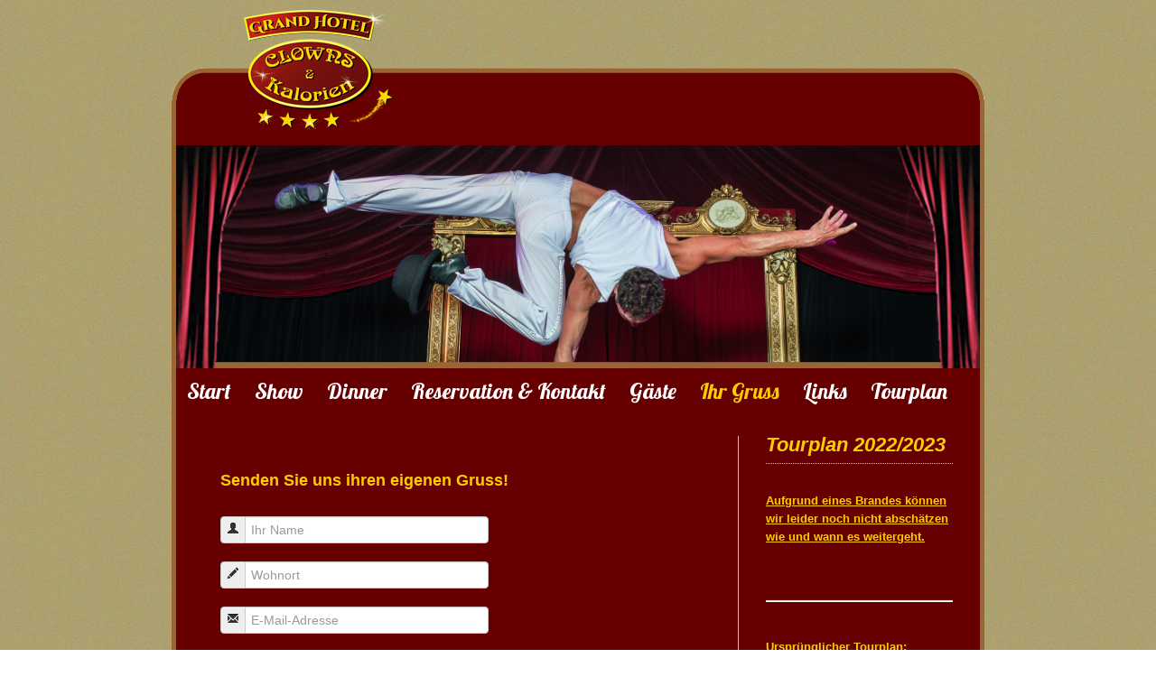

--- FILE ---
content_type: text/html; charset=utf-8
request_url: https://www.clowns.ch/gaestebuch?start=125
body_size: 10595
content:
<!DOCTYPE html	PUBLIC "-//W3C//DTD HTML 4.01 Transitional//EN">
<html xmlns="http://www.w3.org/1999/xhtml" xml:lang="de-de" lang="de-de" dir="ltr" >
<head>
    <script src="/templates/dfis-clowns-kalorien/js/jquery-2.1.4.min.js"></script>
	<base href="https://www.clowns.ch/gaestebuch" />
	<meta http-equiv="content-type" content="text/html; charset=utf-8" />
	<meta name="description" content="Himmlisches Verzehrtheater, Clowns &amp; Kalorien, Merlin Esstheater GmbH, Familie Gasser, Marion &amp; Frithjof Gasser, Gastspiele" />
	<meta name="generator" content="Joomla! - Open Source Content Management" />
	<title>Ihr Gruss - Clowns &amp; Kalorien</title>
	<link href="/gaestebuch?format=feed&amp;type=rss" rel="alternate" type="application/rss+xml" title="RSS 2.0" />
	<link href="/gaestebuch?format=feed&amp;type=atom" rel="alternate" type="application/atom+xml" title="Atom 1.0" />
	<link href="/favicon.ico" rel="shortcut icon" type="image/vnd.microsoft.icon" />
	<link href="/media/jui/css/bootstrap.min.css?827a918e2efd84dd710bd85a81a7e449" rel="stylesheet" type="text/css" />
	<link href="/media/jui/css/bootstrap-responsive.min.css?827a918e2efd84dd710bd85a81a7e449" rel="stylesheet" type="text/css" />
	<link href="/media/jui/css/bootstrap-extended.css?827a918e2efd84dd710bd85a81a7e449" rel="stylesheet" type="text/css" />
	<link href="/media/com_phocaguestbook/css/phocaguestbook.css" rel="stylesheet" type="text/css" />
	<link href="/media/system/css/modal.css?827a918e2efd84dd710bd85a81a7e449" rel="stylesheet" type="text/css" />
	<script type="application/json" class="joomla-script-options new">{"csrf.token":"cf96556fdcf80b62fd233343f93be451","system.paths":{"root":"","base":""},"joomla.jtext":{"JLIB_FORM_FIELD_INVALID":"Ung\u00fcltiges Feld:&#160;"}}</script>
	<script src="/media/system/js/mootools-core.js?827a918e2efd84dd710bd85a81a7e449" type="text/javascript"></script>
	<script src="/media/system/js/core.js?827a918e2efd84dd710bd85a81a7e449" type="text/javascript"></script>
	<script src="/media/jui/js/jquery.min.js?827a918e2efd84dd710bd85a81a7e449" type="text/javascript"></script>
	<script src="/media/jui/js/jquery-noconflict.js?827a918e2efd84dd710bd85a81a7e449" type="text/javascript"></script>
	<script src="/media/jui/js/jquery-migrate.min.js?827a918e2efd84dd710bd85a81a7e449" type="text/javascript"></script>
	<script src="/media/system/js/punycode.js?827a918e2efd84dd710bd85a81a7e449" type="text/javascript"></script>
	<script src="/media/system/js/validate.js?827a918e2efd84dd710bd85a81a7e449" type="text/javascript"></script>
	<script src="/media/system/js/mootools-more.js?827a918e2efd84dd710bd85a81a7e449" type="text/javascript"></script>
	<script src="/media/system/js/modal.js?827a918e2efd84dd710bd85a81a7e449" type="text/javascript"></script>
	<script src="/media/jui/js/bootstrap.min.js?827a918e2efd84dd710bd85a81a7e449" type="text/javascript"></script>
	<script type="text/javascript">
jQuery(function($) {
			 $('.hasTip').each(function() {
				var title = $(this).attr('title');
				if (title) {
					var parts = title.split('::', 2);
					var mtelement = document.id(this);
					mtelement.store('tip:title', parts[0]);
					mtelement.store('tip:text', parts[1]);
				}
			});
			var JTooltips = new Tips($('.hasTip').get(), {"maxTitleChars": 50,"fixed": false});
		});
		jQuery(function($) {
			SqueezeBox.initialize({});
			initSqueezeBox();
			$(document).on('subform-row-add', initSqueezeBox);

			function initSqueezeBox(event, container)
			{
				SqueezeBox.assign($(container || document).find('a.modal').get(), {
					parse: 'rel'
				});
			}
		});

		window.jModalClose = function () {
			SqueezeBox.close();
		};

		// Add extra modal close functionality for tinyMCE-based editors
		document.onreadystatechange = function () {
			if (document.readyState == 'interactive' && typeof tinyMCE != 'undefined' && tinyMCE)
			{
				if (typeof window.jModalClose_no_tinyMCE === 'undefined')
				{
					window.jModalClose_no_tinyMCE = typeof(jModalClose) == 'function'  ?  jModalClose  :  false;

					jModalClose = function () {
						if (window.jModalClose_no_tinyMCE) window.jModalClose_no_tinyMCE.apply(this, arguments);
						tinyMCE.activeEditor.windowManager.close();
					};
				}

				if (typeof window.SqueezeBoxClose_no_tinyMCE === 'undefined')
				{
					if (typeof(SqueezeBox) == 'undefined')  SqueezeBox = {};
					window.SqueezeBoxClose_no_tinyMCE = typeof(SqueezeBox.close) == 'function'  ?  SqueezeBox.close  :  false;

					SqueezeBox.close = function () {
						if (window.SqueezeBoxClose_no_tinyMCE)  window.SqueezeBoxClose_no_tinyMCE.apply(this, arguments);
						tinyMCE.activeEditor.windowManager.close();
					};
				}
			}
		};
		var pcid = 0;
function reloadCaptcha() {
now = new Date();
var capObj = document.getElementById('phocacaptcha');
if (capObj) {
capObj.src = capObj.src + (capObj.src.indexOf('?') > -1 ? '&amp;pcid['+ pcid +']=' : '?pcid['+ pcid +']=') + Math.ceil(Math.random()*(now.getTime()));
pcid++;
 }
}
jQuery(function($){ initTooltips(); $("body").on("subform-row-add", initTooltips); function initTooltips (event, container) { container = container || document;$(container).find(".hasTooltip").tooltip({"html": true,"container": "body"});} });
	</script>
	<style type="text/css"> .pgb-comment:after { 
	content: "Reply";
}</style>
	<script type="text/javascript" src="https://www.clowns.ch/media/editors/tinymce/tinymce.min.js"></script>
	<script type="text/javascript">
				tinyMCE.init({
					// General
					directionality: "ltr",
					language : "de",
					menubar:false,
					statusbar: false,
					mode : "specific_textareas",
					skin : "lightgray",
					theme : "modern",
					schema: "html5",
					selector: "textarea.mce_editable",
					// Cleanup/Output
					inline_styles : true,
					gecko_spellcheck : true,
					entity_encoding : "raw",
					extended_valid_elements : "hr[id|title|alt|class|width|size|noshade]",
					force_br_newlines : false, force_p_newlines : true, forced_root_block : 'p',
					toolbar_items_size: "small",
					invalid_elements : "script,applet,iframe",
					// Plugins
					plugins : "link image autolink lists emoticons",
					// Toolbar
					toolbar1: "bold italic underline strikethrough | alignleft aligncenter alignright alignjustify | bullist numlist | undo redo | link unlink anchor image emoticons",
					removed_menuitems: "newdocument",
					// URL
					relative_urls : true,
					remove_script_host : false,
					document_base_url : "https://www.clowns.ch/",
					// Layout
					content_css : "https://www.clowns.ch/templates/system/css/editor.css",
					//importcss_append: true,
					// Advanced Options
					resize: "both",
					//height : "550",
					//width : "750",

				});
				</script>

    <script type="text/javascript" src="/templates/dfis-clowns-kalorien/fancybox/source/jquery.fancybox.pack.js"></script>
    
    <link rel="stylesheet" href="/templates/system/css/system.css" type="text/css" />
	<link rel="stylesheet" type="text/css" href="/templates/dfis-clowns-kalorien/css/base.css" />
	<link href="https://fonts.googleapis.com/css?family=Lobster" rel="stylesheet" type="text/css">
	<link rel="shortcut icon" type="image/x-icon" href="/favicon.ico">
	<meta name="viewport" content="width=device-width, initial-scale=1.0, maximum-scale=1.0, user-scalable=0">
    <link rel="stylesheet" href="/templates/dfis-clowns-kalorien/fancybox/source/jquery.fancybox.css" type="text/css" media="screen" />
</head>
<body>

<DIV id = "wrapper_outer">
 <DIV id = "wrapper_inner">
   <DIV id = "wrapper_header">
     <DIV id = "header_middle">
	   <DIV id = "header_leftcorner">
         &nbsp;
       </DIV>
       <DIV id = "header_rightcorner">
		 <DIV id = "weihnachtsbanner_wrap">
            <!--<DIV id = "weihnachtsbanner">
			  <A href = "http://www.gassers-weihnachtsmarkt.ch" target = "_blank"><IMG src = "/images/banner_gedreht_klein.png" width = "400" height = "195"></A>
		    </DIV>//-->
		 </DIV>
       </DIV>
       <DIV class = "clearer"></DIV>
       <DIV id = "logo" style="top: -102px;" ><A href = "/"><IMG src = "/images/logo_clowns_web_2022.png"></A></DIV>
       <!--<DIV id = "logo"><A href = "/"><IMG src = "/templates/dfis-clowns-kalorien/images/logo.png"></A></DIV>//-->
     </DIV>
   </DIV>
   <DIV id = "wrapper_slider">
     <DIV id = "slider" style = "background-image:url('/templates/dfis-clowns-kalorien/images/zufallsheaderbilder/Version5.jpg');background-size:cover;">
	   <IMG src = "/templates/dfis-clowns-kalorien/images/vorhang.png">
	 </DIV>
   </DIV>
   <DIV id = "wrapper_menu">
     <DIV id = "responsivemenubutton">
	   <A id = "responsivemenubuttonlink" onclick = "return false;" href = "#">&#9776; Men&uuml;</A>
	 </DIV>
	 	<script>
	 	 $( "#responsivemenubuttonlink" ).click(function() {
	   	 $( "#menu" ).slideToggle( "slow" );
	 	 });
	 	</script>
	 <DIV id = "menu">
	   		<div class="moduletable_menu">
						<ul class="nav menu mod-list">
<li class="item-101 default"><a href="/" >Start</a></li><li class="item-102"><a href="/show" >Show</a></li><li class="item-104"><a href="/dinner" >Dinner</a></li><li class="item-107"><a href="/reservation-kontakt" >Reservation &amp; Kontakt</a></li><li class="item-108"><a href="/gaeste" >Gäste</a></li><li class="item-129 current active"><a href="/gaestebuch" >Ihr Gruss</a></li><li class="item-110"><a href="/links" >Links</a></li><li class="item-147"><a href="#toolbar" >Tourplan</a></li></ul>
		</div>
	                          
	 </DIV>
	 <DIV class = "clearer"></DIV>
   </DIV>
   <DIV id = "wrapper_content" style = "">
      <DIV id = "wrapper_content_content">
	    <DIV id = "sysmessage">
		  <div id="system-message-container">
	</div>

		</DIV>
	    <DIV id = "content">
		  <script type="text/javascript">
	Joomla.submitbutton = function(task)
	{
		if (task == 'phocaguestbook.cancel' || document.formvalidator.isValid(document.id('adminForm'))) {
			Joomla.submitform(task);
		} else {
			alert('Ungültiges Formular');
		}
	}
</script>
<div id="phocaguestbook" class="guestbook">
<div class="well pgwell pgb_background pgb_sec_font">
	<h4 class="pgb_font">Senden Sie uns ihren eigenen Gruss!<br/>&nbsp;</h4>
	<form action="/gaestebuch" method="post" name="adminForm" id="adminForm" class="form-validate">
	
			<div class="control-group">
			<div class="controls input-prepend input-group">
				<span class="add-on input-group-addon"><i class="glyphicon glyphicon-user icon-user" title="Ihr Name"></i><label id="jform_guestbook_username-lbl" for="jform_guestbook_username" class="element-invisible" title="Ihr Name">Ihr Name</label></span><input type="text" name="jform[username]" id="jform_guestbook_username" placeholder="Ihr Name" value="" class="input-xlarge "/> 			</div>
		</div>	
		<div class="control-group">
			<div class="controls input-prepend input-group">
				<span class="add-on input-group-addon"><i class="glyphicon glyphicon-pencil icon-pencil" title="Wohnort"></i><label id="jform_guestbook_title-lbl" for="jform_guestbook_title" class="element-invisible" title="Wohnort">Wohnort</label></span><input type="text" name="jform[title]" id="jform_guestbook_title" placeholder="Wohnort" value="" class="input-xlarge "/> 			</div>
		</div>	
			
			<div class="control-group">			
			<div class="controls input-prepend input-group">
				<span class="add-on input-group-addon"><i class="glyphicon glyphicon-envelope icon-envelope tip" title="E-Mail-Adresse"></i><label id="jform_guestbook_email-lbl" for="jform_guestbook_email" class="element-invisible" title="E-Mail-Adresse">E-Mail-Adresse</label></span><input type="text" name="jform[email]" id="jform_guestbook_email" placeholder="E-Mail-Adresse" value="" class="input-xlarge"/>			</div>
		</div>	
			<div class="control-group">
			<div class="controls">
				<textarea class="mce_editable" name="jform[content]" id="jform_guestbook_content" rows="10" class="inputbox input-xxlarge mceEditor" style="width:100%; height:250px"></textarea>			</div>
		</div>	
			<div class="control-group">
			<div class="controls input-prepend input-append input-group">
			<p class="pgb-captcha-in"><img src="/index.php?option=com_phocaguestbook&view=guestbooki&id=2&Itemid=129&phocasid=a536f9508f11566e6d6a670355d640e4" alt="Sicherheitsabfrage" id="phocacaptcha" style="max-width: none;" /></p> <span class="add-on input-group-addon"><i class="glyphicon glyphicon-lock icon-lock" title="Buchstaben aus Feld oben                (Required)"></i><label id="jform_guestbook_captcha-lbl" for="jform_guestbook_captcha" class="element-invisible" title="Buchstaben aus Feld oben                (Required)">Buchstaben aus Feld oben              </label></span><input required="required" aria-required="true" type="text" name="jform[captcha]" id="jform_guestbook_captcha" placeholder="Buchstaben aus Feld oben                (Required)" value="" class="input-sm "/> <span class="add-on input-group-addon"><a href="javascript:reloadCaptcha();" title="Bild erneut laden" class="" ><i class="glyphicon glyphicon-refresh icon-refresh"></i></a></span>			</div>
		</div>

		<hr class="hr-condensed" />
	<div class="btn-toolbar">
		<div class="btn-group">
			<button type="submit" class="btn btn-primary">
				<i class="glyphicon glyphicon-ok icon-ok"></i>  Eintrag veröffentlichen!</button>
		</div>
		<div class="btn-group">
			<button type="button" class="btn" onclick="Joomla.submitbutton('phocaguestbook.cancel')">
				<i class="glyphicon glyphicon-remove icon-remove"></i>  Zurücksetzen</button>
		</div>
	</div>
	<input type="hidden" name="jform[language]" id="jform_guestbook_language" value="*" />	<input type="hidden" name="view" value="guestbook" />
	<input type="hidden" name="controller" value="phocaguestbook" />
	<input type="hidden" name="cid" value="8" />
	<input type="hidden" name="option" value="com_phocaguestbook" />
	<input type="hidden" name="task" value="phocaguestbook.submit" />
	<input type="hidden" name="cf96556fdcf80b62fd233343f93be451" value="1" />	
	</form>
</div>
<div></div><div class="well well-small pgwell pgb_background pgb_font">		
	
		<h5 class="pgtitle">Toni aus Feuerthalen		</h5>
		
				<blockquote class="pgblockquote pgb_sec_font"><div class="pgb-content-inside">
		Liebe Frau Gasser Nochmals vielen Dank für Ihre spontane Bereitschaft mir ein anderes Menue zu servieren. Es war super. Noch einen guten verlauf Ihrer Tournee. Freundliche Grüsse Toni Hug </div>
		<hr  class="hr-condensed pgb_border"/>
		<small class="pgb_thi_font">30.07.2015				</small>
		</blockquote>


</div><div class="well well-small pgwell pgb_background pgb_font">		
	
		<h5 class="pgtitle">Sepp Trütsch aus Schwyz		</h5>
		
				<blockquote class="pgblockquote pgb_sec_font"><div class="pgb-content-inside">
		Ich gratuliere ALLEN ganz herzlich zur Show und zum Essen. Es war ein grandioser Abend für Aug-Sinn und Kulinarik. Ich kann die Vorstellung vorbehaltslos ALLEN empfehlen. Nicht verpassen reservieren Sie Clowns&Kalorien Sie werden auch begeistert sein! Herzlich Ihr Sepp Trütsch</div>
		<hr  class="hr-condensed pgb_border"/>
		<small class="pgb_thi_font">24.07.2015				</small>
		</blockquote>


</div><div class="well well-small pgwell pgb_background pgb_font">		
	
		<h5 class="pgtitle">Sepp aus Schweiz		</h5>
		
				<blockquote class="pgblockquote pgb_sec_font"><div class="pgb-content-inside">
		Ich gratuliere ALLEN ganz herzlich zur Show und zum Essen.
Es war ein grandioser Abend f=FCr Aug-Sinn und Kulinarik.
Ich kann die Vorstellung vorbehaltslos ALLEN empfehlen.
Nicht verpassen reservieren Sie Clowns&Kalorien Sie werden auch begeistert sein!</div>
		<hr  class="hr-condensed pgb_border"/>
		<small class="pgb_thi_font">24.07.2015				</small>
		</blockquote>


</div><div class="well well-small pgwell pgb_background pgb_font">		
	
		<h5 class="pgtitle">Esther aus Schweiz		</h5>
		
				<blockquote class="pgblockquote pgb_sec_font"><div class="pgb-content-inside">
		Hallo ich war eingeladen worden und es war für mich das allerschönste Geschenk. So was Schönes habe ich noch nie gehabt. Danke das ihr so was Einzigartiges und Wunderschönes macht ! Esther Richli (via Facebook Clowns & Kalorien) https://www.facebook.com/pages/Clowns-Kalorien/89640355035</div>
		<hr  class="hr-condensed pgb_border"/>
		<small class="pgb_thi_font">19.05.2015				</small>
		</blockquote>


</div><div class="well well-small pgwell pgb_background pgb_font">		
	
		<h5 class="pgtitle">Theres aus Embrach		</h5>
		
				<blockquote class="pgblockquote pgb_sec_font"><div class="pgb-content-inside">
		Grüezi mitenand Am Freitag dem 9.1 .2015 durfte ich bei Ihnen einen unbeschreiblich schönen Abend verbringen. Es war von der Einladung meiner Freundin Karin, dem Eintritt bei Ihnen, bis zum Abschied einfach perfekt und wunderbar. Es begann mit der herzigen Begrüßung, es ging weiter mit dem humorvollen Sevicepersonal beim Apero, dann der zauberhaften Atmosphäre während des ganzen Abends. Ihre Dekoration hat mich auch sehr beeindruckt, die Rosenteller, die Deko auf den Tellern mit den feinen Speisen, perfekter als perfekt. Alles funktionierte wie am Schnürchen, ein eingespieltes Team welches aus meiner Sicht einander blind vertraut und jeder hat seine Aufgabe perfekt erfüllt. Das Essen, davon werde ich noch lange schwärmen, ein riesengroßes Kompliment und ein ebenso großes Dankeschön für die kulinarische Vorstellung! Ein wunderbarer, bezaubernder Abend, ein riesengroßes Dankeschön an dich Karin und an Sie alle!</div>
		<hr  class="hr-condensed pgb_border"/>
		<small class="pgb_thi_font">11.01.2015				</small>
		</blockquote>


</div><div class="well well-small pgwell pgb_background pgb_font">		
	
		<h5 class="pgtitle">Willi aus 8185 Winkel		</h5>
		
				<blockquote class="pgblockquote pgb_sec_font"><div class="pgb-content-inside">
		Respekt vor dieser Super Organisation mit dem Essen und dieser hochstehenden Unterhaltung mit wirklich Spitzen Artistinnen und Artisten.! bisbaldi</div>
		<hr  class="hr-condensed pgb_border"/>
		<small class="pgb_thi_font">11.01.2015				</small>
		</blockquote>


</div><div class="well well-small pgwell pgb_background pgb_font">		
	
		<h5 class="pgtitle">Claudia aus Winterthur		</h5>
		
				<blockquote class="pgblockquote pgb_sec_font"><div class="pgb-content-inside">
		Ans Clowns&Kalorien Team Danke für den gestrigen Abend, welcher viel zu schnell um war. Gerne komme ich wieder.</div>
		<hr  class="hr-condensed pgb_border"/>
		<small class="pgb_thi_font">01.01.2015				</small>
		</blockquote>


</div><div class="well well-small pgwell pgb_background pgb_font">		
	
		<h5 class="pgtitle">Nana & Dudu aus Wifi		</h5>
		
				<blockquote class="pgblockquote pgb_sec_font"><div class="pgb-content-inside">
		Liebes Clowns & Kalorien Team Der gestrige Abend war ein spezielles Erlebnis für uns. Meine Freundin hat mich an meinem Geburtstag echt überrascht. Wir fühlten uns sehr wohl, ein besonderes Kompliment geht an die Deko und das Ambiente. Ein grosser Dank an euch, ihr habt unser Abend komplett gemacht. Wir wünschen euch weiterhin viel Erfolg! </div>
		<hr  class="hr-condensed pgb_border"/>
		<small class="pgb_thi_font">21.12.2014				</small>
		</blockquote>


</div><div class="well well-small pgwell pgb_background pgb_font">		
	
		<h5 class="pgtitle">Willi aus Schweiz		</h5>
		
				<blockquote class="pgblockquote pgb_sec_font"><div class="pgb-content-inside">
		Herzlichen Glückwunsch zur Jubiläums-Saison und Respekt für Konzept und Ausführung. Wirklich toll! Willi Baldi </div>
		<hr  class="hr-condensed pgb_border"/>
		<small class="pgb_thi_font">13.12.2014				</small>
		</blockquote>


</div><div class="well well-small pgwell pgb_background pgb_font">		
	
		<h5 class="pgtitle">martha aus Schweiz		</h5>
		
				<blockquote class="pgblockquote pgb_sec_font"><div class="pgb-content-inside">
		es war amüsant und schön bei euch. herzlich martha</div>
		<hr  class="hr-condensed pgb_border"/>
		<small class="pgb_thi_font">10.12.2014				</small>
		</blockquote>


</div><div class="well well-small pgwell pgb_background pgb_font">		
	
		<h5 class="pgtitle">Joey aus Wila		</h5>
		
				<blockquote class="pgblockquote pgb_sec_font"><div class="pgb-content-inside">
		Der gestrige Abend ist einfach unvergesslich! Es war mega toll und ich habe noch nirgends eine so tolle Show wie bei euch gesehen. Euch kann man nur weiterempfehlen und das Essen war grandios. Vielen herzlichen Dank für diesen tollen Abend. Liebe Grüsse, Joey</div>
		<hr  class="hr-condensed pgb_border"/>
		<small class="pgb_thi_font">10.12.2014				</small>
		</blockquote>


</div><div class="well well-small pgwell pgb_background pgb_font">		
	
		<h5 class="pgtitle">Maria aus 8194 Hüntwangen		</h5>
		
				<blockquote class="pgblockquote pgb_sec_font"><div class="pgb-content-inside">
		EINMALIG GENIAL HAMMER OOOOOOOBBBBEEERRRSSSSUUUUUUPPPPEEEERRRRRRR!!!!!!!! DAS BESTE WAS ES ZU DIESER JAHRES-ZEIT GIBT!!!!!!! SENSATIONELL Allen ein ganz Grosses Luft-Weg SUUUUUPER!!! Fam Gasser und das ganze Team, vom Kleinsten bis zumGrössten!!!! ein Luft-Weg sooooo gut!!!! Oberhammer!!!! waren schon öfters da aber immer wieder ein Suuuuuper ABEND!!! Das Essen mmmmmmmmhhhhhh !!!!!!! Grosses BRAVO !!!!!!!!!!!!! Daaaaaaanke Wau!!!!! Team Haarig!!!!!!</div>
		<hr  class="hr-condensed pgb_border"/>
		<small class="pgb_thi_font">30.11.2014				</small>
		</blockquote>


</div><div class="well well-small pgwell pgb_background pgb_font">		
	
		<h5 class="pgtitle">Karin aus Sargans		</h5>
		
				<blockquote class="pgblockquote pgb_sec_font"><div class="pgb-content-inside">
		Liebe Clowns und Kalorien Team Am 22.November 2014 waren mein Partner und ich bei eurer Aufführung. Wir 2 waren total begeistert. Es war ein unvergesslicher Abend. Uns 2 hat es gefallen dass die Show nicht nur auf der Bühne stattfand sondern bereits beim Apero angefangen hat mit den aufgestellten und lustigen Kellner. Aber dass ganze Team war toll ich finde alle haben so ein tollen Job gemacht. Wir 2 haben noch nie so viel gelacht. Wir beide haben gefunden dass wir diesen Abend nie mehr vergessen werden. Wir beide möchten uns bedanken an das ganze Team toll hab ihr das gemacht. Auch ein Lob an das Küchen Team. Das Menü hat uns richtig geschmeckt. Man hat gesehen dass ihr mit viel Liebe zum Detail das zubereitet habt. Vorallem war das für uns ein Volltreffer. Lg Karin </div>
		<hr  class="hr-condensed pgb_border"/>
		<small class="pgb_thi_font">27.11.2014				</small>
		</blockquote>


</div><div class="well well-small pgwell pgb_background pgb_font">		
	
		<h5 class="pgtitle">Sabrina aus Schweiz		</h5>
		
				<blockquote class="pgblockquote pgb_sec_font"><div class="pgb-content-inside">
		Wir waren gestern mit unserem Geschäft in Ihrer Vorstellung und haben einen wundervollen fröhlichen Abend verbracht mit viel Lachen und Schmunzeln. Ein Riesen-Kompliment an die ganze Mannschaft! </div>
		<hr  class="hr-condensed pgb_border"/>
		<small class="pgb_thi_font">07.11.2014				</small>
		</blockquote>


</div><div class="well well-small pgwell pgb_background pgb_font">		
	
		<h5 class="pgtitle">Patrice Godefroid aus Winti		</h5>
		
				<blockquote class="pgblockquote pgb_sec_font"><div class="pgb-content-inside">
		Meine liebe Lieben, ich wünsche Euch für Winterthur allabendlich ein volles Haus und hoffe Euch bald besuchen zu können. Bin "leider" selber auf Tour und habe kaum frei aber Januar ?15 sollte klappen. Ganz liebe Grüsse. Patrice</div>
		<hr  class="hr-condensed pgb_border"/>
		<small class="pgb_thi_font">06.11.2014				</small>
		</blockquote>


</div><div class="well well-small pgwell pgb_background pgb_font">		
	
		<h5 class="pgtitle">Linda aus Winterthur		</h5>
		
				<blockquote class="pgblockquote pgb_sec_font"><div class="pgb-content-inside">
		Wow, thank you for a great evening yesterday! My husband and I celebrated our 31st wedding anniversary with you and had a really great time. This was our first visit but it definitely won"t be our last! A big thank you to the entire team!"</div>
		<hr  class="hr-condensed pgb_border"/>
		<small class="pgb_thi_font">06.11.2014				</small>
		</blockquote>


</div><div class="well well-small pgwell pgb_background pgb_font">		
	
		<h5 class="pgtitle">Stefanie aus walenstadt		</h5>
		
				<blockquote class="pgblockquote pgb_sec_font"><div class="pgb-content-inside">
		Vielen ♡ lichen Dank.....für einen bezaubernden und unvergesslichen Abend... Wir kommen immer wieder gern...Kein Jahr ohne Clowns und Kalorien...♡♡♡</div>
		<hr  class="hr-condensed pgb_border"/>
		<small class="pgb_thi_font">29.10.2014				</small>
		</blockquote>


</div><div class="well well-small pgwell pgb_background pgb_font">		
	
		<h5 class="pgtitle">Boris aus Vilters		</h5>
		
				<blockquote class="pgblockquote pgb_sec_font"><div class="pgb-content-inside">
		Hoi zäma Was miär geschtär erläbt hänt bi Eu, isch einfach bezaubernd genial gsi. Vo Lachchrämpf bis kulinarische Gaumafreunda Hämmer alles bi Eu übercho. Eifach abtaucha in en anderi Welt und nuuu gnüüüsa. Wow an ganz a grossa Dank ans tolli und sehr ufgstellti Team. Meischterleistig!!!! Miär chömmen wieder. Boris und z`Walter Bonderer AG Team</div>
		<hr  class="hr-condensed pgb_border"/>
		<small class="pgb_thi_font">24.10.2014				</small>
		</blockquote>


</div><div class="well well-small pgwell pgb_background pgb_font">		
	
		<h5 class="pgtitle">Nicola Nistico aus Chur		</h5>
		
				<blockquote class="pgblockquote pgb_sec_font"><div class="pgb-content-inside">
		Liebes Clowns&Kalorien Team, ein herzliches Dankeschön für den wundervollen Abend, alles war einfach SUPER! Ich hatte zum dritten Mal das Vergnügen und jedes Mal dachte ich, der heutige Abend war besser. Ich freue mich jetzt schon auf das nächste Mal hier im Bündnerland. Liebe Grüsse Nicola Nistico</div>
		<hr  class="hr-condensed pgb_border"/>
		<small class="pgb_thi_font">06.10.2014				</small>
		</blockquote>


</div><div class="well well-small pgwell pgb_background pgb_font">		
	
		<h5 class="pgtitle">Jean-Paul aus F-71470 Ménetreuil		</h5>
		
				<blockquote class="pgblockquote pgb_sec_font"><div class="pgb-content-inside">
		Liebe Familie "Klown"s & Kalorien" Ich hatte die Ehre am 25.09.14 in Chur euere Vorstelleung zu bewundern. Bin von einem Kollegen eingeladen worden und kam extra vom Burgund um Sie zu sehen und kennen zu lernen. Es ist einfach SUPER was Sie darstellen und so fern es mir die Zeit und die Distanz erlaubt, werde ich wieder kommen evt. mit Französische Freunde Ein grosses DANKESCHÖN und bis bald Liebe Grüsse an Alle J.P. Lieb"</div>
		<hr  class="hr-condensed pgb_border"/>
		<small class="pgb_thi_font">29.09.2014				</small>
		</blockquote>


</div><div class="well well-small pgwell pgb_background pgb_font">		
	
		<h5 class="pgtitle">doris aus chur		</h5>
		
				<blockquote class="pgblockquote pgb_sec_font"><div class="pgb-content-inside">
		liabs team vu clowns und kaloria herzlicha dank für dä tschenti obig!! miar hends u huara luschtig kah. as sind lachträna gflossa!! i han hüt sogar a kliina kater kah: a muskelkater vur luuter lacha :). viila dank und hend wiiterhin a guati tournee. humorvolli grüass doris</div>
		<hr  class="hr-condensed pgb_border"/>
		<small class="pgb_thi_font">26.09.2014				</small>
		</blockquote>


</div><div class="well well-small pgwell pgb_background pgb_font">		
	
		<h5 class="pgtitle">schiavone aus Schweiz		</h5>
		
				<blockquote class="pgblockquote pgb_sec_font"><div class="pgb-content-inside">
		hallo aus chur vielen dank für das tolle Programm zum 15jährigen Jubiläum. wir sind immer gespannt und kommen schon zum 12mal. danke danke bis 2015 Nicole schiavone</div>
		<hr  class="hr-condensed pgb_border"/>
		<small class="pgb_thi_font">23.09.2014				</small>
		</blockquote>


</div><div class="well well-small pgwell pgb_background pgb_font">		
	
		<h5 class="pgtitle">Bruna aus Zürich		</h5>
		
				<blockquote class="pgblockquote pgb_sec_font"><div class="pgb-content-inside">
		Liebes "Clowns & Kalorien" Team wir durften den 90. Geburtstag am 6.9.2014 meiner Mutter bei euch feiern. Wir waren 17 Personen von 6 bis eben 90 Jahren. Für alle war dieser Abend unvergesslich. Für unsere ausländischen Gäste ein neues Erlebnis. Ich möchte mich herzlich bedanken, es war super. Übrigens, es war für mich das 3. mal, dass ich bei euch war und ich komme gerne wieder. Herzliche Grüsse</div>
		<hr  class="hr-condensed pgb_border"/>
		<small class="pgb_thi_font">11.09.2014				</small>
		</blockquote>


</div><div class="well well-small pgwell pgb_background pgb_font">		
	
		<h5 class="pgtitle">Willy aus Amriswil		</h5>
		
				<blockquote class="pgblockquote pgb_sec_font"><div class="pgb-content-inside">
		Liebe Clown"s, Liebe Familie Gasser, Wir durften letzen Freitag euer Spektakel in Eschen miterleben und waren einfach nur fasziniert von der künstlerischen Vielfältikeit und der sensationellen Küche die der "leider zu schnell vergangene" Abend gebracht hat. Jeder einzelne der Clown"s macht seine Arbeit einzigartig gut und überzeugt mit seinem speziell lustigem/eigenartigem Charakter, die Show war einfach Wahnsinn. Der Sketch mit den weissen Klett-Bommel ist allerdings an der Grenze; ich konnte vor Lachen kaum mehr Atmen und hatte danach ordentlich Muskelkater vor Lachen! Macht weiter so! Eure Show ist ein einzigartig sensationelles Erlebnis! Gruss aus Amriswil </div>
		<hr  class="hr-condensed pgb_border"/>
		<small class="pgb_thi_font">10.09.2014				</small>
		</blockquote>


</div><div class="well well-small pgwell pgb_background pgb_font">		
	
		<h5 class="pgtitle">Raphael Graf aus Schweiz		</h5>
		
				<blockquote class="pgblockquote pgb_sec_font"><div class="pgb-content-inside">
		Wir waren am 06.09.2014 bei Ihnen zu Gast und es war wiedermal ein wunderschöner Abend. Eine Super Show, leckeres Essen, einfach FANTASTISCH! Vielen Dank dafür und auf weitere 15 Jahre Clowns & Kalorien.</div>
		<hr  class="hr-condensed pgb_border"/>
		<small class="pgb_thi_font">07.09.2014				</small>
		</blockquote>


</div><div><form action="https://www.clowns.ch/gaestebuch?start=125" method="post" name="adminForm" id="pgbadminForm"><div class="pgcenter"><div class="pagination"><div style="margin:0 10px 0 10px;" class="sectiontablefooter" id="pg-pagination" ><ul>
	<li class="pagination-start"><a title="Start" href="/gaestebuch?start=0" class="hasTooltip pagenav">Start</a></li>
	<li class="pagination-prev"><a title="Zurück" href="/gaestebuch?start=100" class="hasTooltip pagenav">Zurück</a></li>
			<li><a href="/gaestebuch?start=0" class="pagenav">1</a></li>			<li><a href="/gaestebuch?start=25" class="pagenav">2</a></li>			<li><a href="/gaestebuch?start=50" class="pagenav">3</a></li>			<li><a href="/gaestebuch?start=75" class="pagenav">4</a></li>			<li><a href="/gaestebuch?start=100" class="pagenav">5</a></li>			<li><span class="pagenav">6</span></li>			<li><a href="/gaestebuch?start=150" class="pagenav">7</a></li>			<li><a href="/gaestebuch?start=175" class="pagenav">8</a></li>			<li><a href="/gaestebuch?start=200" class="pagenav">9</a></li>			<li><a href="/gaestebuch?start=225" class="pagenav">10</a></li>		<li class="pagination-next"><a title="Weiter" href="/gaestebuch?start=150" class="hasTooltip pagenav">Weiter</a></li>
	<li class="pagination-end"><a title="Ende" href="/gaestebuch?start=475" class="hasTooltip pagenav">Ende</a></li>
</ul>
</div><div style="margin:0 10px 0 10px;display:inline;" class="pagecounter">Seite 6 von 20</div></div></div></form></div><div class="pg-pagination-bottom">&nbsp;</div></div>
		</DIV>
      </DIV>
      <DIV id = "wrapper_content_toolbar">
	    <DIV id = "toolbar">
		  		<div class="moduletable">
							<h3>Tourplan 2022/2023</h3>
						

<div class="custom"  >
	<span class = "spalterechtsort" style = "color:white;">
<BR>
  <span style="color: #FFCC00;text-decoration:underline;font-weight:bold;">Aufgrund eines Brandes können wir leider noch nicht abschätzen wie und wann es weitergeht.<BR /><BR><BR><HR><BR>Ursprünglicher Tourplan:</span><BR><BR><SPAN style = "opacity:0.4;">
<DIV class = "spalterechtsklein"><B>19.&nbsp;August bis 10.&nbsp;September 2022</B><br /></DIV>
<DIV class = "spalterechtsgross"><span style="color: #FFCC00;">Neuhausen</span><BR><span class = "spalterechtsort"><span style="color: #FFCC00;">Sportanlage&nbsp;Langriet</span><br /><br />Mi bis Sa jeweils 19.00 Uhr<br />(Apéro ab 18.00 Uhr)<br /><br />So jeweils 18.00 Uhr<br />(Apéro ab 17.00 Uhr)<br /><br /><SPAN style = "font-weight:normal;">Show inkl. 4-Gang-Dinner:<BR>CHF 140.-- (exkl. Getränke)</SPAN></span></DIV>
<BR>
<DIV class = "spalterechtsdetails" style = "height:15px;overflow:hidden;"><a href='https://www.google.com/maps/embed?pb=!1m18!1m12!1m3!1d2686.6172954652625!2d8.585865315873214!3d47.672430591420856!2m3!1f0!2f0!3f0!3m2!1i1024!2i768!4f13.1!3m3!1m2!1s0x0%3A0x0!2zNDfCsDQwJzIwLjciTiA4wrAzNScxNy4wIkU!5e0!3m2!1sde!2sde!4v1576242523470!5m2!1sde!2sde" width="400" height="300"' onclick="window.open(this.href, 'neuhausen', 'width=400,height=400'); return false">Karte anzeigen</a></DIV>
<BR>
  
  
<p><img src="/images/sterntrenner.gif" style = "width:100%;" /></p><BR>

  
<!-- Chur  -->
 
<DIV class = "spalterechtsklein"><B>16.&nbsp;September bis 23.&nbsp;Oktober 2022</B><br /></DIV>
<DIV class = "spalterechtsgross"><span style="color: #FFCC00;">Chur</span><BR><span class = "spalterechtsort"><span style="color: #FFCC00;">Sommeraustrasse&nbsp;bei&nbsp;SOMEDIA</span><br /><br />Mo bis Sa jeweils 19.00 Uhr<br />(Apéro ab 18.00 Uhr)<br /><br />So jeweils 18.00 Uhr<br />(Apéro ab 17.00 Uhr)<br /><br /><SPAN style = "font-weight:normal;">Show inkl. 4-Gang-Dinner:<BR>CHF 140.-- (exkl. Getränke)</SPAN></span></DIV>
<BR>
  <DIV class = "spalterechtsdetails" style = "height:15px;overflow:hidden;"><a href='https://www.google.com/maps/embed?pb=!1m18!1m12!1m3!1d1364.3890650556968!2d9.502000603866465!3d46.84805741380259!2m3!1f0!2f0!3f0!3m2!1i1024!2i768!4f13.1!3m3!1m2!1s0x4784c72a3dd94cb1%3A0xed30b3a5362687b9!2sClowns%20%26%20Kalorien!5e0!3m2!1sde!2sde!4v1570536000415!5m2!1sde!2sde" width="400" height="300"' onclick="window.open(this.href, 'chur', 'width=400,height=400'); return false">Karte anzeigen</a></DIV>

<BR>

<p><img src="/images/sterntrenner.gif" style = "width:100%;" /></p><BR>

  
<!-- Eschen -->

<DIV class = "spalterechtsklein"><B>28.&nbsp;Oktober bis 12.&nbsp;November 2022</B><br /></DIV>
<DIV class = "spalterechtsgross"><span style="color: #FFCC00;">Eschen (FL)</span><BR><span class = "spalterechtsort"><span style="color: #FFCC00;">Bretscha-Platz</span><br /><br />Mo bis Sa jeweils 19.00 Uhr<br />(Apéro ab 18.00 Uhr)<br /><br />So jeweils 18.00 Uhr<br />(Apéro ab 17.00 Uhr)<br /><br /><SPAN style = "font-weight:normal;">Show inkl. 4-Gang-Dinner:<BR>CHF 140.-- (exkl. Getränke)</SPAN></span></DIV>
<BR>
<DIV class = "spalterechtsdetails" style = "height:15px;overflow:hidden;"><a href='https://www.google.com/maps/embed?pb=!1m18!1m12!1m3!1d2170.747250690683!2d9.523917059224445!3d47.21069891391234!2m3!1f0!2f0!3f0!3m2!1i1024!2i768!4f13.1!3m3!1m2!1s0x0%3A0x0!2zNDfCsDEyJzM4LjUiTiA5wrAzMSczMS4zIkU!5e0!3m2!1sde!2sde!4v1570538124882!5m2!1sde!2sde" width="400" height="300"' onclick="window.open(this.href, 'Eschen LI', 'width=400,height=400'); return false">Karte anzeigen</a></DIV>
<BR>



 <p><img src="/images/sterntrenner.gif" style = "width:100%;" /></p><BR>


<!-- Winterthur -->

<DIV class = "spalterechtsklein"><B>18.&nbsp;November 2022 bis 12.&nbsp;Februar 2023</B><br /><span class = "spalterechtsort"><b>November: Mi-So<br />Dezember: Mo-So<br />Januar & Februar: Mi-So</b></span></DIV>
<DIV class = "spalterechtsgross"><span style="color: #FFCC00;">Winterthur</span><BR><span class = "spalterechtsort"><span style="color: #FFCC00;">Areal Zeughaus&shy;strasse&nbsp;50</span><br /><br />Mo bis Sa jeweils 19.00 Uhr<br />(Apéro ab 18.00 Uhr)<br /><br />So jeweils 18.00 Uhr<br />(Apéro ab 17.00 Uhr)<br /><br /><SPAN style = "font-weight:normal;">Show inkl. 4-Gang-Dinner:<BR>CHF 148.-- (exkl. Getränke)</SPAN></span></DIV>
<BR>
<DIV class = "spalterechtsdetails" style = "height:15px;overflow:hidden;"><a href='https://www.google.com/maps/embed?pb=!1m18!1m12!1m3!1d673.9521768354164!2d8.733985929262506!3d47.49363980484561!2m3!1f0!2f0!3f0!3m2!1i1024!2i768!4f13.1!3m3!1m2!1s0x479a99990bdef84f%3A0xe7bbb5087567d9d9!2sZeughausstrasse%2050%2C%208400%20Winterthur%2C%20Schweiz!5e0!3m2!1sde!2sde!4v1570538376783!5m2!1sde!2sde" width="400" height="300"' onclick="window.open(this.href, 'Winterthur', 'width=400,height=400'); return false">Karte anzeigen</a></DIV>
<BR>

<p><font size="3"><strong><span style="color: #FFCC00;">Reservationen:</span><br />+41 79 671 50 73</strong></font></p>

<p align = "center"><img style = "width:100%;" src="/images/sterntrenner.gif" alt="" /></p>
  <DIV style = "border: 1px solid #FFCC00;padding-left:5px;padding-right:5px;margin-top:10px;margin-bottom:10px;"><p><CENTER><b>Geschenk&shy;gutscheine</b><br />zum regulären Eintrittspreis<br />Ideal zum Geburtstag, zu Weihnachten oder einfach so!<BR><U>Rufen Sie uns hierzu einfach kurz an!</U></CENTER></p></div>
</SPAN>
  
<!-- Social Media -->
  <p align = "center"><img style = "width:100%;" src="/images/sterntrenner.gif" alt="" /></p>
   <p>
     <strong>Folgen Sie uns</strong><br>auf Facebook
    </p>
   <div class="fb" style="width: 100%;">
  <iframe src="https://www.facebook.com/plugins/page.php?href=https%3A%2F%2Fwww.facebook.com%2Fclownsundkalorien&tabs=timeline,events&width=207&height=474&small_header=false&adapt_container_width=true&hide_cover=false&show_facepile=true&appId" width="207" height="474" style="border:none;overflow:hidden" scrolling="no" frameborder="0" allowTransparency="true" allow="encrypted-media"></iframe>  
   </div>
<p>
     auf Instagram
    </p>
 
    <center><a href="https://www.instagram.com/clownsundkalorien/" target="_blank" title="Folgen Sie uns auf Instagramm"><img class="imgInstagramm" style="width:25%;" src="/images/instagramm.png" alt="Instagramm" /></a></center>
  
<!-- <p align = "center"><a href="http://www.coop.ch" target="_blank" title = "Zur Coop Website"><img src="/images/coop_neu.png" border="0" alt="Unser Sponsor Coop" width = "150" height = "61" /></a><BR><BR></p> --></div>
		</div>
	
		</DIV>
      </DIV>
	  <DIV class = "clearer"></DIV>
   </DIV>
   <DIV id = "wrapper_footer">
      <DIV id = "wrapper_footer_likecontent">
	    <DIV id = "footer_leftcorner">
         &nbsp;
       </DIV>
       <DIV class = "clearer"></DIV>
      </DIV>
      <DIV id = "wrapper_footer_liketoolbar">
       <DIV id = "blume">
	   <IMG src = "/templates/dfis-clowns-kalorien/images/blume_footer.png">
	   </DIV>
       <DIV id = "footerlinks" style="width: 100%; left: 30% !important;">
	     <A href = "/impressum">Impressum</A> | <A href = "/datenschutz">Datenschutz</A>
	   </DIV>
	   <DIV id = "footer_rightcorner">
         &nbsp;
       </DIV>
	   <DIV class = "clearer"></DIV>
      </DIV>
   </DIV>
 </DIV>
</DIV>
<script>
  (function(i,s,o,g,r,a,m){i['GoogleAnalyticsObject']=r;i[r]=i[r]||function(){
  (i[r].q=i[r].q||[]).push(arguments)},i[r].l=1*new Date();a=s.createElement(o),
  m=s.getElementsByTagName(o)[0];a.async=1;a.src=g;m.parentNode.insertBefore(a,m)
  })(window,document,'script','//www.google-analytics.com/analytics.js','ga');

  ga('create', 'UA-69065866-2', 'auto');
  ga('set', 'anonymizeIp', true); 
  ga('send', 'pageview');

</script>
</body>
</html>

--- FILE ---
content_type: text/css
request_url: https://www.clowns.ch/media/com_phocaguestbook/css/phocaguestbook.css
body_size: 157
content:
.pgb-comment {
  position: relative;
  margin: 15px 0;
  padding: 29px 19px 1px;
  *padding-top: 19px;
  background-color: #fff;
  border: 1px solid #ddd;
  -webkit-border-radius: 4px;
     -moz-border-radius: 4px;
          border-radius: 4px;
}

.pgb-comment:after {
  content: "Reply";
  position: absolute;
  top: -1px;
  left: -1px;
  padding: 3px 7px;
  font-size: 11px;
  font-weight: bold;
  background-color: #f5f5f5;
  border: 1px solid #ddd;
  color: #9da0a4;
  -webkit-border-radius: 4px 0 4px 0;
     -moz-border-radius: 4px 0 4px 0;
          border-radius: 4px 0 4px 0;
}

.pgsubwell {
  margin-left:20px;
}


.pagination {
	text-align: center;
}
.pg-pagination-bottom {
	margin-top:80px;
	clear:both;
}

.pgb-content-inside {
	overflow: auto;
}

#phocacaptcha {
	max-width: none !important;
}


--- FILE ---
content_type: text/css
request_url: https://www.clowns.ch/templates/dfis-clowns-kalorien/css/base.css
body_size: 3302
content:
 /************************************************************************
		 *********       Responsive Website entwickelt von       *********
		 *********       Dominic Forderer, Internetagentur       *********
		 *********       DFIS, D-78224 Singen                    *********
		 *********       www.df-is.de / mail@df-is.de            *********
         ****************************************************************/

 /*
         *****************************************************************
         *****************************************************************
		 ************            BASISDEFINITIONEN            ************
         *****************************************************************
         *****************************************************************
 */

html, body
 {
  color:#FFCC00;
  background-image:url('../images/ricepaper_v33d.png');
  font-size:14px;
  font-family:Arial, Verdana, sans-serif;
  margin:0;
 }
html
 {
  height: 100%;
 }
body
 {
  position:absolute;
  top:0;
  bottom:0;
  right:0;
  left:0;
 }

 /*
         *****************************************************************
         *****************************************************************
		 ************          TEXTELEMENTE, LINKS          ************
         *****************************************************************
         *****************************************************************
 */
 
a
 {
  color:white;
  text-decoration:none;
 }

a:hover
 {
  color:white;
  text-decoration:underline;
 }

h1, h2, h3
 {
  border-bottom: 1px dotted #FFCC00;
  font-size:22px;
  margin-bottom:11px;
  margin-top: 0;
  font-style:italic;
 }

p
 {
  font-size:14px;
  line-height:140%;
 }

 

 /*
         *****************************************************************
         *****************************************************************
		 ********      KONTAKTFORMULAR, aus alter Seite Typo3     ********
         *****************************************************************
         *****************************************************************
 */
 
 input, textarea, select {
	border: 1px solid #FFCC00;
	background-color: #660000;
	color: #FFCC00;
}
 
.csc-mailform {
	border: none;
	width: 500px;
	margin: 0px;
	padding: 0px;
}
.csc-mailform input,  .csc-mailform textarea, .csc-mailform select {
	padding: 3px;
}
.csc-mailform input#mailformEmail_Adress,
.csc-mailform input#mailformName
 {
	width: 150px;
}

.csc-mailform select#mailformHow_did_you_find_RFA_Int {
	width: 160px;
}

.csc-mailform #mailformMessage {
	width: 240px;
	height: 200px;
}


.csc-mailform-submit {
	margin-left: 100px;   /*gleicher wert setzen wie width von .csc-mailform-field label*/
	width: 100px;
	/*background-color: #FFFFFF;*/
}

.csc-mailform-field label { 
width: 100px; 
display:block; 
float: left;
}

.csc-mailform-field { padding-bottom: 12px; 
}




 

 /*
         *****************************************************************
         *****************************************************************
		 ********        Sonstiges aus alter Seite Typo3       ********
         *****************************************************************
         *****************************************************************
 */




    DIV.csc-textpic-left DIV.csc-textpic-imagewrap .csc-textpic-image,
	DIV.csc-textpic-intext-left-nowrap DIV.csc-textpic-imagewrap .csc-textpic-image,
	DIV.csc-textpic-intext-left DIV.csc-textpic-imagewrap .csc-textpic-image {
		display: inline; /* IE fix for double-margin bug */
		margin-right: 10px;
	}

	/* DL: This will place the images side by side */
	DIV.csc-textpic DIV.csc-textpic-imagewrap DL.csc-textpic-image { float: left; margin-bottom: 10px; }
	DIV.csc-textpic DIV.csc-textpic-imagewrap DL.csc-textpic-image DT { float: none; }
	DIV.csc-textpic DIV.csc-textpic-imagewrap DL.csc-textpic-image DD { float: none; }
	DIV.csc-textpic DIV.csc-textpic-imagewrap DL.csc-textpic-image DD IMG { border: none; } /* FE-Editing Icons */
	DL.csc-textpic-image { margin: 0; }
	DL.csc-textpic-image DT { margin: 0; display: inline; }
	DL.csc-textpic-image DD { margin: 0; }

	/* Clearer */
	DIV.csc-textpic-clear { clear: both; }


    .csc-header h2
	 {
	  font-size: 14px;
      font-weight: bold;
	  border-bottom:0;
	  font-style:normal;
	 }

	 
	 
	 
 
 /*
         *****************************************************************
         *****************************************************************
		 ************           SEITEN-GRUNDSTRUKTUR          ************
         *****************************************************************
         *****************************************************************
 */
 
 
/* GRUNDLEGEND */

#wrapper_outer
 {
  background-color:#660000;
  margin-left:auto;
  margin-right:auto;
  margin-top:75px;
  margin-bottom:2%;
  width:95%;
  max-width:900px;
  min-width:270px;
 }
 
 
 
/* HEADER */

#wrapper_header
 {
  width:100%;
  height:36px;
  background-color:green;
 }
    
	#logo
	 {
	  position:relative;
	    left:35px;
	    top:-88px;
	 }
	
	#header_leftcorner
	 {
	  width:36px;
	  height:36px;
	  float:left;
	  background-image:url('../images/ecke_lo.png');
	  background-position:top left;
	  background-repeat:no-repeat;
	 }

    #header_middle
	 {
	  width:100%;
	  background-color:#660000;
	  background-image:url('../images/header_bg.png');
	  background-repeat:repeat-x;
	 }

    #header_rightcorner
	 {
	  width:36px;
	  height:36px;
	  float:right;
	  background-image:url('../images/ecke_ro.png');
	  background-position:top right;
	  background-repeat:no-repeat;
	 }
 
 
 
/* SLIDER */

#wrapper_slider
 {
  border-left: 5px solid #996633;
  border-right: 5px solid #996633;
  padding-top:50px;
 }
#slider > img
 {
  width:100%;
 }
 
 
 
/* MENÜ */

#wrapper_menu
 {
  border-left: 5px solid #996633;
  border-right: 5px solid #996633;
  background-color:#660000;
 }
  
  #responsivemenubutton
     {
    display:none;
	padding-left:30px;
	padding-top:30px;
	padding-bottom:20px;
   }
  
  #menu ul
     {
     padding:15px 0 0 12px;
	 margin:0;
   }
   
   #menu li
      {
     font-family: 'Lobster', cursive;
     font-size:24px;
	 list-style:none;
	 float:left;
	 margin-right:26px;
	 margin-bottom:20px;
	 text-align:left;
    }
   #menu li > a
      {
     color:white;
	 text-decoration:none;
    }
   #menu li > a:hover, #menu li.current > a
      {
     color:#FFCC00;
	 background:none!important;
    }
	
	
	
/* CONTENT  */

#wrapper_content
 {
  border-left: 5px solid #996633;
  border-right: 5px solid #996633;
  background-color:#660000;
  padding-bottom:10px;
 }
   #wrapper_content_content
      {
     float:left;
     width:70%;
    }

      #content
           {
        padding: 10px 30px;
        min-height:1300px;
        border-right: 1px solid #FFCC00;
       }
	  
      #content img
           {
        width:100%;
       }

   #wrapper_content_toolbar
      {
     float:right;
     width:30%;
    }

      #toolbar
           {
        padding: 10px 30px;
        min-height:200px;
       }

	   
	   
/* FOOTER  */

#wrapper_footer
 {
  border-bottom: 5px solid #996633;
  background-color:#660000;
  height:31px;
  margin-bottom:50px;
 }
   #wrapper_footer_likecontent
      {
     float:left;
     width:70%;
    }
    
	#footer_leftcorner
	 {
	  width:36px;
	  height:36px;
	  float:left;
	  background-image:url('../images/ecke_lu.png');
	  background-position:bottom left;
	  background-repeat:no-repeat;
	 }

   #wrapper_footer_liketoolbar
      {
     float:right;
     width:30%;
    }
	
	#blume
	 {
	  height:0px;
	  width:0px;
	  overflow:visible;
	  position:relative;
	  left:-15%;
	  top:5px;
	 }
	
	#footerlinks
	 {
	  height:0px;
	  width:0px;
	  overflow:visible;
	  position:relative;
	  left:50%;
	  top:50px;
	 }
	
	#footerlinks > a
	 {
	  color:#660000!important;
	  text-decoration:none!important;
	 }
	
	
	#footer_rightcorner
	 {
	  width:36px;
	  height:36px;
	  float:right;
	  background-image:url('../images/ecke_ru.png');
	  background-position:bottom right;
	  background-repeat:no-repeat;
	 }
 
 
 
/* WEITERES, allgemeines  */
  
.clearer
 {
  clear:both!important;
 }


 
 
 
 /*
         *****************************************************************
         *****************************************************************
		 ****************            SONSTIGES            ****************
         *****************************************************************
         *****************************************************************
 */
 
 
 
 
	 
	 #weihnachtsbanner_wrap
	   {
	   padding:0;
	   width:0px;
	   height:0px;
	   overflow:visible;
	  }
	 
	 #weihnachtsbanner
	   {
	   position: relative;
       left: -230px;
       top: -60px;
	   padding:0;
	   margin:0;
	   width:0px;
	   height:0px;
	   overflow:visible;
       z-index: 10;
	  }
	 
	 @media (max-width: 1200px)
       {
	    #weihnachtsbanner
	         {
		  top:-45px;
		  left:-245px;
		 }
		#weihnachtsbanner  img
		 {
		  width:300px!important;
		  height:auto!important;
		 }
	   }
	 
	 @media (max-width: 800px)
       {
	    #weihnachtsbanner
	         {
		  top:-45px;
		  left:-240px;
		 }
		#weihnachtsbanner  img
		 {
		  width:300px!important;
		  height:auto!important;
		 }
	   }
	 
	 @media (max-width: 600px)
       {
	    #weihnachtsbanner
	         {
		  top:-25px;
		  left:-130px;
		 }
		#weihnachtsbanner  img
		 {
		  width:180px!important;
		  height:auto!important;
		 }
	   }
	 
	 
 
 
 
 
 
 
 
#gaestespalte1 
{
    width:auto;
	min-width:140px;
	max-width:280px;
	float:left;
}
 #gaestespalte2
{
    width:auto;
	min-width:140px;
	max-width:280px;
	float:left;
}
.gaestebild_wrap
{  
  
   margin-right:10px;
   margin-bottom:10px;

}

div > small > a
 {
  color:white!important;
  text-decoration:none!important;
 }

div > small > a:hover
 {
  color:white!important;
  text-decoration:underline!important;
 }

#menuwrap
 {
  float:left;
  width:30%;
 }
#menuwrap2
 {
  float:right;
  width:70%;
  text-align:center;
  margin-bottom:40px;
 }
.menubild
 {
  float:left;
  width:100%;
  margin-bottom:10px;
 }

.menubild > img
 {
  width:100%;
 }
 
 
 .spalterechtsgross
   {
   font-size:21px;
   font-weight:bold;
    margin-bottom: 5px;
  }
 
 .spalterechtsklein
   {
   font-size:16px;
   text-decoration: none;
   margin-bottom: 8px;
   margin-top:8px;
   color:white;
  }
  
 .spalterechtsort
   {
   font-size:13px;
  }
 
 .spalterechtsdetails
   {
   margin-top:5px;
  }
 
 .spalterechtsdetailsbox
   {
    padding-left: 8px;
    border: 1px dotted #FFCC00;
    margin: 15px 5px 15px 10px;
	display:none;
  }
 
 .spalterechtsdetailsbox > p, .spalterechtsdetailsbox > a
   {
   font-size: 13px!important;
  }
 
 .sidemap
  {
   position:fixed;
   top:0px;
   left:0px;
   width:100%;
   height:500px;
  }
 
 input#jform_guestbook_title.input-xlarge, input#jform_guestbook_title.input-xlarge.invalid
   {
   margin-left:50px;
  }
 
 .csc-textpic-imagewrap
   {
    padding: 20px;
	min-height:85px;
  }
 
  #dinnerwaehler
    {
	margin-left:auto;
	margin-right:auto;
	margin-bottom:40px;
	width:300px;
	text-align:center;
   }
  
  #dinnerwaehler > a
     {
	text-align:center;
	width:40%;
	margin-left:20px;
	margin-right:auto;
	border-top: 2px dotted #FFCC00;
	border-left: 2px dotted #FFCC00;
	border-right: 2px dotted #FFCC00;
	padding:20px 30px;
	font-size:18px;
	font-weight:bold;
   }
  
  #dinnerwaehler > a:hover
     {
	background-color:#FFCC00;
	text-decoration:none;
   }
 
 /*
         *****************************************************************
         *****************************************************************
		 ************          START RESPONSIVE VIEW          ************
         *****************************************************************
         *****************************************************************
 */
 
 
 
 
  /* GROSSE BILDSCHIRME (klassisch: Tablet, breit)  */
 
@media (max-width: 900px) and (min-width: 750px)
{
  #menu li
      {
     font-size:19px;
	 margin-right:23px;
    }
}



  /* MITTELGROSSE BILDSCHIRME (klassisch: Tablet, hoch)  */

@media (max-width: 749px) and (min-width: 650px)
{
  
  #menu li
      {
     font-size:16px;
	 margin-right:19px;
    }
}



  /* KLEINE BILDSCHIRME (klassisch: Smartphone quer)  */

@media (max-width: 649px) and (min-width: 580px)
{
  #menuwrap, #menuwrap2
    {
    float:none;
    width:100%;
   }
  #menu li
      {
     font-size:15px;
	 margin-right:15px;
    }
}

  /* SMARTPHONES hochkant (klassisch: Smartphone) - ab hier Menü eingeklappt */

@media (max-width: 579px)
{
  #menuwrap, #menuwrap2
    {
    float:none;
    width:100%;
   }
  #menu
      {
     display:none;
   }
   
  #menu ul
      {
	 padding-bottom:10px;
	 position:relative;
	 top:-10px;
    }
  
  #menu li
      {
     font-size:21px;
	 margin-left:80px;
	 list-style:inherit;
	 list-style-type:square;
	 float:none;
	 margin-right:0px;
	 margin-bottom:0px;
	 padding-bottom:14px;
	 text-align:left;
    }
  
  #responsivemenubutton
     {
    display:block;
	font-family: 'Lobster', cursive;
   }
   
  #responsivemenubutton > a 
     {
	font-size:30px;
	text-decoration:none;
   }
  #responsivemenubutton > a:hover
     {
	color:#FFCC00;
	 background:none!important;
   }
   
  #wrapper_content_content,#wrapper_content_toolbar
    {
    float:none;
    width:100%;
  }
  
  #content
     {
   border-right: none;
   }
  
  #wrapper_content
     {
	position: relative;
    top: -20px;
   }
  #logo img
     {
    width: 120px;
    position: relative;
    top: 20px;
   }
}

#system-message-container
 {
  margin:20px;
 }

.alert-success {
    color: white;
    background-color: #FFCC00;
    border-color: #FFCC00;
}

.alert-success h4 {
	display:none;
}
 /*
         *****************************************************************
         *****************************************************************
		 ************               PROBLEM-FIXER             ************
         *****************************************************************
         *****************************************************************
 */
 
 a#mb_close_link
   {
   width:108px!important;
  }


@media (min-width: 580px)
 {
   #menu
     {
     display:block!important;
   }
 }

@media (max-width: 700px)
 {
   .csc-textpic-imagewrap
      {
	min-height:145px;
   }
 }
.well
 {
  background-color:#660000;
  border:none;
 }
.well blockquote
 {
  border-left:3px solid #FFCC00;
 }
input.input-xlarge
 {
  margin-left:0!important;
  height:30px;
 }
hr.hr-condensed
 {
  border-top: 1px solid #FFCC00;
  border-bottom: 1px solid #FFCC00;
 }
blockquote small
 {
  color:white;
 }
.pagination ul>li>a, .pagination ul>li>span
 {
  padding: 4px 8px;
  border:1px solid #FFCC00;
  background:none;
 }
.pagination ul>li>a
{
  font-weight:bold;
}
.pagination ul>li>a:hover
 {
  background-color:#FFCC00;
 }
.pagination ul>li>span
 {
  border:1px solid #FFCC00;
  background:none;
 }
.pagecounter
 {
  position:relative;
  top:20px;
 }
.btn-primary
 {
  color:#fff!important;
  text-shadow:0 -1px 0 rgba(0,0,0,0.25)!important;
  background-color:#FFCC00!important;
  background-color:#E6B800!important;
  background-image:-moz-linear-gradient(top,#FFCC00,#E6B800)!important;
  background-image:-webkit-gradient(linear,0 0,0 100%,from(#FFCC00),to(#E6B800))!important;
  background-image:-webkit-linear-gradient(top,#FFCC00,#E6B800)!important;
  background-image:-o-linear-gradient(top,#FFCC00,#E6B800)!important;
  background-image:linear-gradient(to bottom,#FFCC00,#E6B800)!important;
  background-repeat:repeat-x;border-color:#E6B800 #E6B800 #A28200!important;
  border-color:rgba(0,0,0,0.1) rgba(0,0,0,0.1) rgba(0,0,0,0.25)!important;
  filter:progid:DXImageTransform.Microsoft.gradient(startColorstr='#ff0088cc',endColorstr='#ff0044cc',GradientType=0)!important;
  filter:progid:DXImageTransform.Microsoft.gradient(enabled=false)!important;
 }

 @media (max-width: 950px)
{
  
.pagination ul>li>a, .pagination ul>li>span
 {
  padding: 4px 3px;
 }
 }
.csc-mailform input, .csc-mailform textarea, .csc-mailform select {
    padding: 3px;
    max-width: 50%;
}

.pgb-content-inside  p
 {
  font-size:14px;
 }
.pgb-content-inside  img
 {
  width:auto!important;
 }
#jform_guestbook_captcha
 {
  height:30px;
 }
/* LIS 13.06.2019 */
.fb{
  width: 207px;
  }
 @media (max-width: 384px)
{
  .csc-mailform input, .csc-mailform textarea, .csc-mailform select 
  {
    max-width: 40%;
  }
  .agbbox {
    max-width: 300px;
  }
  .imgInstagramm
  {
    width: 18% !important;
  }
  .fb{
  width: 272px !important;
  }
}
 @media (max-width: 320px)
{
  .csc-mailform input, .csc-mailform textarea, .csc-mailform select 
  {
    max-width: 32%;
  }
  .fb{
    width: 217px !important;
  }
  .imgInstagramm
  {
    width: 18% !important;
  }
  .agbbox {
    max-width: 280px;
  }
}

--- FILE ---
content_type: text/javascript
request_url: https://www.clowns.ch/media/editors/tinymce/plugins/autolink/plugin.min.js
body_size: 680
content:
tinymce.PluginManager.add("autolink",function(e){function t(e){i(e,-1,"(",!0)}function n(e){i(e,0,"",!0)}function r(e){i(e,-1,"",!1)}function i(e,t,n){function r(e,t){if(t<0&&(t=0),3==e.nodeType){var n=e.data.length;t>n&&(t=n)}return t}function i(e,t){1!=e.nodeType||e.hasChildNodes()?s.setStart(e,r(e,t)):s.setStartBefore(e)}function o(e,t){1!=e.nodeType||e.hasChildNodes()?s.setEnd(e,r(e,t)):s.setEndAfter(e)}var s,l,c,u,d,f,p,m,g,h;if("A"!=e.selection.getNode().tagName){if(s=e.selection.getRng(!0).cloneRange(),s.startOffset<5){if(m=s.endContainer.previousSibling,!m){if(!s.endContainer.firstChild||!s.endContainer.firstChild.nextSibling)return;m=s.endContainer.firstChild.nextSibling}if(g=m.length,i(m,g),o(m,g),s.endOffset<5)return;l=s.endOffset,u=m}else{if(u=s.endContainer,3!=u.nodeType&&u.firstChild){for(;3!=u.nodeType&&u.firstChild;)u=u.firstChild;3==u.nodeType&&(i(u,0),o(u,u.nodeValue.length))}l=1==s.endOffset?2:s.endOffset-1-t}c=l;do i(u,l>=2?l-2:0),o(u,l>=1?l-1:0),l-=1,h=s.toString();while(" "!=h&&""!==h&&160!=h.charCodeAt(0)&&l-2>=0&&h!=n);s.toString()==n||160==s.toString().charCodeAt(0)?(i(u,l),o(u,c),l+=1):0===s.startOffset?(i(u,0),o(u,c)):(i(u,l),o(u,c)),f=s.toString(),"."==f.charAt(f.length-1)&&o(u,c-1),f=s.toString(),p=f.match(a),p&&("www."==p[1]?p[1]="http://www.":/@$/.test(p[1])&&!/^mailto:/.test(p[1])&&(p[1]="mailto:"+p[1]),d=e.selection.getBookmark(),e.selection.setRng(s),e.execCommand("createlink",!1,p[1]+p[2]),e.settings.default_link_target&&e.dom.setAttrib(e.selection.getNode(),"target",e.settings.default_link_target),e.selection.moveToBookmark(d),e.nodeChanged())}}var o,a=/^(https?:\/\/|ssh:\/\/|ftp:\/\/|file:\/|www\.|(?:mailto:)?[A-Z0-9._%+\-]+@)(.+)$/i;return e.settings.autolink_pattern&&(a=e.settings.autolink_pattern),e.on("keydown",function(t){if(13==t.keyCode)return r(e)}),tinymce.Env.ie?void e.on("focus",function(){if(!o){o=!0;try{e.execCommand("AutoUrlDetect",!1,!0)}catch(e){}}}):(e.on("keypress",function(n){if(41==n.keyCode)return t(e)}),void e.on("keyup",function(t){if(32==t.keyCode)return n(e)}))});

--- FILE ---
content_type: text/plain
request_url: https://www.google-analytics.com/j/collect?v=1&_v=j102&aip=1&a=1923694540&t=pageview&_s=1&dl=https%3A%2F%2Fwww.clowns.ch%2Fgaestebuch%3Fstart%3D125&ul=en-us%40posix&dt=Ihr%20Gruss%20-%20Clowns%20%26%20Kalorien&sr=1280x720&vp=1280x720&_u=YEBAAEABAAAAACAAI~&jid=2093430298&gjid=2027778540&cid=532877347.1768701583&tid=UA-69065866-2&_gid=200155069.1768701583&_r=1&_slc=1&z=1503759316
body_size: -449
content:
2,cG-Y9LV136QX7

--- FILE ---
content_type: text/javascript
request_url: https://www.clowns.ch/media/editors/tinymce/langs/de.js
body_size: 3126
content:
tinymce.addI18n('de',{
"Cut": "Ausschneiden",
"Heading 5": "\u00dcberschrift 5",
"Header 2": "\u00dcberschrift 2",
"Your browser doesn't support direct access to the clipboard. Please use the Ctrl+X\/C\/V keyboard shortcuts instead.": "Ihr Browser unterst\u00fctzt leider keinen direkten Zugriff auf die Zwischenablage. Bitte benutzen Sie die Strg + X \/ C \/ V Tastenkombinationen.",
"Heading 4": "\u00dcberschrift 4",
"Div": "Textblock",
"Heading 2": "\u00dcberschrift 2",
"Paste": "Einf\u00fcgen",
"Close": "Schlie\u00dfen",
"Font Family": "Schriftart",
"Pre": "Vorformatierter Text",
"Align right": "Rechtsb\u00fcndig ausrichten",
"New document": "Neues Dokument",
"Blockquote": "Zitat",
"Numbered list": "Nummerierte Liste",
"Heading 1": "\u00dcberschrift 1",
"Headings": "\u00dcberschriften",
"Increase indent": "Einzug vergr\u00f6\u00dfern",
"Formats": "Formate",
"Headers": "\u00dcberschriften",
"Select all": "Alles ausw\u00e4hlen",
"Header 3": "\u00dcberschrift 3",
"Blocks": "Absatzformate",
"Undo": "R\u00fcckg\u00e4ngig",
"Strikethrough": "Durchgestrichen",
"Bullet list": "Aufz\u00e4hlung",
"Header 1": "\u00dcberschrift 1",
"Superscript": "Hochgestellt",
"Clear formatting": "Formatierung entfernen",
"Font Sizes": "Schriftgr\u00f6\u00dfe",
"Subscript": "Tiefgestellt",
"Header 6": "\u00dcberschrift 6",
"Redo": "Wiederholen",
"Paragraph": "Absatz",
"Ok": "Ok",
"Bold": "Fett",
"Code": "Quelltext",
"Italic": "Kursiv",
"Align center": "Zentriert ausrichten",
"Header 5": "\u00dcberschrift 5",
"Heading 6": "\u00dcberschrift 6",
"Heading 3": "\u00dcberschrift 3",
"Decrease indent": "Einzug verkleinern",
"Header 4": "\u00dcberschrift 4",
"Paste is now in plain text mode. Contents will now be pasted as plain text until you toggle this option off.": "Einf\u00fcgen ist nun im einfachen Textmodus. Inhalte werden ab jetzt als unformatierter Text eingef\u00fcgt, bis Sie diese Einstellung wieder ausschalten!",
"Underline": "Unterstrichen",
"Cancel": "Abbrechen",
"Justify": "Blocksatz",
"Inline": "Zeichenformate",
"Copy": "Kopieren",
"Align left": "Linksb\u00fcndig ausrichten",
"Visual aids": "Visuelle Hilfen",
"Lower Greek": "Griechische Kleinbuchstaben",
"Square": "Quadrat",
"Default": "Standard",
"Lower Alpha": "Kleinbuchstaben",
"Circle": "Kreis",
"Disc": "Punkt",
"Upper Alpha": "Gro\u00dfbuchstaben",
"Upper Roman": "R\u00f6mische Zahlen (Gro\u00dfbuchstaben)",
"Lower Roman": "R\u00f6mische Zahlen (Kleinbuchstaben)",
"Id should start with a letter, followed only by letters, numbers, dashes, dots, colons or underscores.": "Die Kennung sollte mit einem Buchstaben anfangen. Nachfolgend nur Buchstaben, Zahlen, Striche (Minus), Punkte, Kommas und Unterstriche.",
"Name": "Name",
"Anchor": "Textmarke",
"Id": "Kennung",
"You have unsaved changes are you sure you want to navigate away?": "Die \u00c4nderungen wurden noch nicht gespeichert, sind Sie sicher, dass Sie diese Seite verlassen wollen?",
"Restore last draft": "Letzten Entwurf wiederherstellen",
"Special character": "Sonderzeichen",
"Source code": "Quelltext",
"Language": "Sprache",
"Insert\/Edit code sample": "Codebeispiel einf\u00fcgen\/bearbeiten",
"B": "B",
"R": "R",
"G": "G",
"Color": "Farbe",
"Right to left": "Von rechts nach links",
"Left to right": "Von links nach rechts",
"Emoticons": "Emoticons",
"Robots": "Robots",
"Document properties": "Dokumenteigenschaften",
"Title": "Titel",
"Keywords": "Sch\u00fcsselw\u00f6rter",
"Encoding": "Zeichenkodierung",
"Description": "Beschreibung",
"Author": "Verfasser",
"Fullscreen": "Vollbild",
"Horizontal line": "Horizontale Linie",
"Horizontal space": "Horizontaler Abstand",
"Insert\/edit image": "Bild einf\u00fcgen\/bearbeiten",
"General": "Allgemein",
"Advanced": "Erweitert",
"Source": "Quelle",
"Border": "Rahmen",
"Constrain proportions": "Seitenverh\u00e4ltnis beibehalten",
"Vertical space": "Vertikaler Abstand",
"Image description": "Bildbeschreibung",
"Style": "Stil",
"Dimensions": "Abmessungen",
"Insert image": "Bild einf\u00fcgen",
"Image": "Bild",
"Zoom in": "Ansicht vergr\u00f6\u00dfern",
"Contrast": "Kontrast",
"Back": "Zur\u00fcck",
"Gamma": "Gamma",
"Flip horizontally": "Horizontal spiegeln",
"Resize": "Skalieren",
"Sharpen": "Sch\u00e4rfen",
"Zoom out": "Ansicht verkleinern",
"Image options": "Bildeigenschaften",
"Apply": "Anwenden",
"Brightness": "Helligkeit",
"Rotate clockwise": "Im Uhrzeigersinn drehen",
"Rotate counterclockwise": "Gegen den Uhrzeigersinn drehen",
"Edit image": "Bild bearbeiten",
"Color levels": "Farbwerte",
"Crop": "Bescheiden",
"Orientation": "Ausrichtung",
"Flip vertically": "Vertikal spiegeln",
"Invert": "Invertieren",
"Date\/time": "Datum\/Uhrzeit",
"Insert date\/time": "Datum\/Uhrzeit einf\u00fcgen ",
"Remove link": "Link entfernen",
"Url": "URL",
"Text to display": "Anzuzeigender Text",
"Anchors": "Textmarken",
"Insert link": "Link einf\u00fcgen",
"Link": "Link",
"New window": "Neues Fenster",
"None": "Keine",
"The URL you entered seems to be an external link. Do you want to add the required http:\/\/ prefix?": "Diese Adresse scheint ein externer Link zu sein. M\u00f6chten Sie das dazu ben\u00f6tigte \"http:\/\/\" voranstellen?",
"Paste or type a link": "Link einf\u00fcgen oder eintippen",
"Target": "Ziel",
"The URL you entered seems to be an email address. Do you want to add the required mailto: prefix?": "Diese Adresse scheint eine E-Mail-Adresse zu sein. M\u00f6chten Sie das dazu ben\u00f6tigte \"mailto:\" voranstellen?",
"Insert\/edit link": "Link einf\u00fcgen\/bearbeiten",
"Insert\/edit video": "Video einf\u00fcgen\/bearbeiten",
"Media": "Medium",
"Alternative source": "Alternative Quelle",
"Paste your embed code below:": "F\u00fcgen Sie Ihren Einbettungscode hier ein:",
"Insert video": "Video einf\u00fcgen",
"Poster": "Poster",
"Insert\/edit media": "Medien einf\u00fcgen\/bearbeiten",
"Embed": "Einbetten",
"Nonbreaking space": "Gesch\u00fctztes Leerzeichen",
"Page break": "Seitenumbruch",
"Paste as text": "Als Text einf\u00fcgen",
"Preview": "Vorschau",
"Print": "Drucken",
"Save": "Speichern",
"Could not find the specified string.": "Die Zeichenfolge wurde nicht gefunden.",
"Replace": "Ersetzen",
"Next": "Weiter",
"Whole words": "Nur ganze W\u00f6rter",
"Find and replace": "Suchen und ersetzen",
"Replace with": "Ersetzen durch",
"Find": "Suchen",
"Replace all": "Alles ersetzen",
"Match case": "Gro\u00df-\/Kleinschreibung beachten",
"Prev": "Zur\u00fcck",
"Spellcheck": "Rechtschreibpr\u00fcfung",
"Finish": "Ende",
"Ignore all": "Alles Ignorieren",
"Ignore": "Ignorieren",
"Add to Dictionary": "Zum W\u00f6rterbuch hinzuf\u00fcgen",
"Insert row before": "Neue Zeile davor einf\u00fcgen ",
"Rows": "Zeilen",
"Height": "H\u00f6he",
"Paste row after": "Zeile danach einf\u00fcgen",
"Alignment": "Ausrichtung",
"Border color": "Rahmenfarbe",
"Column group": "Spaltengruppe",
"Row": "Zeile",
"Insert column before": "Neue Spalte davor einf\u00fcgen",
"Split cell": "Zelle aufteilen",
"Cell padding": "Zelleninnenabstand",
"Cell spacing": "Zellenabstand",
"Row type": "Zeilentyp",
"Insert table": "Tabelle einf\u00fcgen",
"Body": "Inhalt",
"Caption": "Beschriftung",
"Footer": "Fu\u00dfzeile",
"Delete row": "Zeile l\u00f6schen",
"Paste row before": "Zeile davor einf\u00fcgen",
"Scope": "G\u00fcltigkeitsbereich",
"Delete table": "Tabelle l\u00f6schen",
"H Align": "Horizontale Ausrichtung",
"Top": "Oben",
"Header cell": "Kopfzelle",
"Column": "Spalte",
"Row group": "Zeilengruppe",
"Cell": "Zelle",
"Middle": "Mitte",
"Cell type": "Zellentyp",
"Copy row": "Zeile kopieren",
"Row properties": "Zeileneigenschaften",
"Table properties": "Tabelleneigenschaften",
"Bottom": "Unten",
"V Align": "Vertikale Ausrichtung",
"Header": "Kopfzeile",
"Right": "Rechtsb\u00fcndig",
"Insert column after": "Neue Spalte danach einf\u00fcgen",
"Cols": "Spalten",
"Insert row after": "Neue Zeile danach einf\u00fcgen",
"Width": "Breite",
"Cell properties": "Zelleneigenschaften",
"Left": "Linksb\u00fcndig",
"Cut row": "Zeile ausschneiden",
"Delete column": "Spalte l\u00f6schen",
"Center": "Zentriert",
"Merge cells": "Zellen verbinden",
"Insert template": "Vorlage einf\u00fcgen ",
"Templates": "Vorlagen",
"Background color": "Hintergrundfarbe",
"Custom...": "Benutzerdefiniert...",
"Custom color": "Benutzerdefinierte Farbe",
"No color": "Keine Farbe",
"Text color": "Textfarbe",
"Table of Contents": "Inhaltsverzeichnis",
"Show blocks": "Bl\u00f6cke anzeigen",
"Show invisible characters": "Unsichtbare Zeichen anzeigen",
"Words: {0}": "W\u00f6rter: {0}",
"Insert": "Einf\u00fcgen",
"File": "Datei",
"Edit": "Bearbeiten",
"Rich Text Area. Press ALT-F9 for menu. Press ALT-F10 for toolbar. Press ALT-0 for help": "Rich-Text- Area. Dr\u00fccken Sie ALT-F9 f\u00fcr das Men\u00fc. Dr\u00fccken Sie ALT-F10 f\u00fcr Symbolleiste. Dr\u00fccken Sie ALT-0 f\u00fcr Hilfe",
"Tools": "Werkzeuge",
"View": "Ansicht",
"Table": "Tabelle",
"Format": "Format"
});
